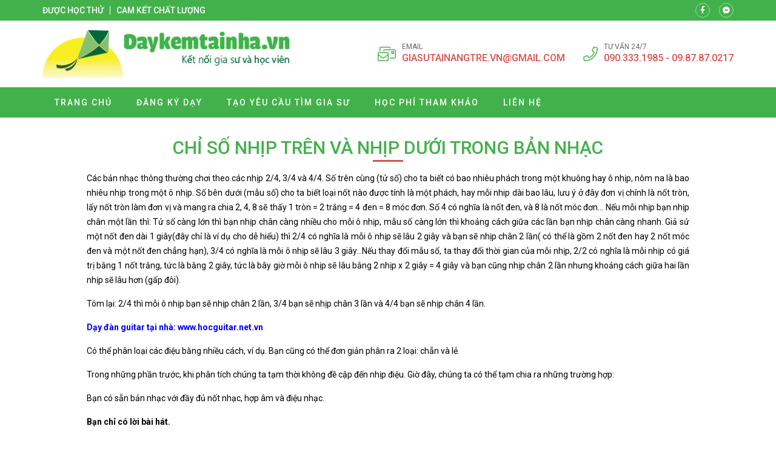

--- FILE ---
content_type: text/html; charset=UTF-8
request_url: https://hocguitar.net.vn/chi-so-nhip-tren-va-nhip-duoi-trong-ban-nhac/
body_size: 14382
content:
<!doctype html>
<html lang="vi">
<head>
    <meta charset="UTF-8">
    <meta name="viewport" content="width=device-width, minimum-scale=1.0, maximum-scale=1.0, user-scalable=no">
    <meta name='robots' content='index, follow, max-image-preview:large, max-snippet:-1, max-video-preview:-1' />

	<!-- This site is optimized with the Yoast SEO plugin v26.8 - https://yoast.com/product/yoast-seo-wordpress/ -->
	<title>Chỉ số nhịp trên và nhịp dưới trong bản nhạc - Học đàn guitar tại nhà</title>
	<link rel="canonical" href="https://hocguitar.net.vn/chi-so-nhip-tren-va-nhip-duoi-trong-ban-nhac/" />
	<meta property="og:locale" content="vi_VN" />
	<meta property="og:type" content="article" />
	<meta property="og:title" content="Chỉ số nhịp trên và nhịp dưới trong bản nhạc - Học đàn guitar tại nhà" />
	<meta property="og:description" content="Các bản nhạc thông thường chơi theo các nhịp 2/4, 3/4 và 4/4. Số trên cùng (tử số) cho ta biết có bao nhiêu phách trong một khuông hay ô nhịp, nôm na là bao nhiêu nhịp trong một ô nhịp. Số bên dưới (mẫu số) cho ta biết loại nốt nào được tính là [&hellip;]" />
	<meta property="og:url" content="https://hocguitar.net.vn/chi-so-nhip-tren-va-nhip-duoi-trong-ban-nhac/" />
	<meta property="og:site_name" content="Học đàn guitar tại nhà" />
	<meta property="article:published_time" content="2016-04-27T07:26:25+00:00" />
	<meta property="article:modified_time" content="2016-04-27T07:46:39+00:00" />
	<meta property="og:image" content="http://hocguitar.net.vn/wp-content/uploads/2016/04/3a-300x200.jpg" />
	<meta name="author" content="muot0575" />
	<meta name="twitter:card" content="summary_large_image" />
	<meta name="twitter:label1" content="Được viết bởi" />
	<meta name="twitter:data1" content="muot0575" />
	<meta name="twitter:label2" content="Ước tính thời gian đọc" />
	<meta name="twitter:data2" content="8 phút" />
	<script type="application/ld+json" class="yoast-schema-graph">{"@context":"https://schema.org","@graph":[{"@type":"Article","@id":"https://hocguitar.net.vn/chi-so-nhip-tren-va-nhip-duoi-trong-ban-nhac/#article","isPartOf":{"@id":"https://hocguitar.net.vn/chi-so-nhip-tren-va-nhip-duoi-trong-ban-nhac/"},"author":{"name":"muot0575","@id":"https://hocguitar.net.vn/#/schema/person/844a6fd0a81fc9055541ded35792ba49"},"headline":"Chỉ số nhịp trên và nhịp dưới trong bản nhạc","datePublished":"2016-04-27T07:26:25+00:00","dateModified":"2016-04-27T07:46:39+00:00","mainEntityOfPage":{"@id":"https://hocguitar.net.vn/chi-so-nhip-tren-va-nhip-duoi-trong-ban-nhac/"},"wordCount":1706,"image":{"@id":"https://hocguitar.net.vn/chi-so-nhip-tren-va-nhip-duoi-trong-ban-nhac/#primaryimage"},"thumbnailUrl":"http://hocguitar.net.vn/wp-content/uploads/2016/04/3a-300x200.jpg","keywords":["Chỉ số nhịp trên và nhịp dưới trong bản nhạc"],"articleSection":["Uncategorized"],"inLanguage":"vi"},{"@type":"WebPage","@id":"https://hocguitar.net.vn/chi-so-nhip-tren-va-nhip-duoi-trong-ban-nhac/","url":"https://hocguitar.net.vn/chi-so-nhip-tren-va-nhip-duoi-trong-ban-nhac/","name":"Chỉ số nhịp trên và nhịp dưới trong bản nhạc - Học đàn guitar tại nhà","isPartOf":{"@id":"https://hocguitar.net.vn/#website"},"primaryImageOfPage":{"@id":"https://hocguitar.net.vn/chi-so-nhip-tren-va-nhip-duoi-trong-ban-nhac/#primaryimage"},"image":{"@id":"https://hocguitar.net.vn/chi-so-nhip-tren-va-nhip-duoi-trong-ban-nhac/#primaryimage"},"thumbnailUrl":"http://hocguitar.net.vn/wp-content/uploads/2016/04/3a-300x200.jpg","datePublished":"2016-04-27T07:26:25+00:00","dateModified":"2016-04-27T07:46:39+00:00","author":{"@id":"https://hocguitar.net.vn/#/schema/person/844a6fd0a81fc9055541ded35792ba49"},"breadcrumb":{"@id":"https://hocguitar.net.vn/chi-so-nhip-tren-va-nhip-duoi-trong-ban-nhac/#breadcrumb"},"inLanguage":"vi","potentialAction":[{"@type":"ReadAction","target":["https://hocguitar.net.vn/chi-so-nhip-tren-va-nhip-duoi-trong-ban-nhac/"]}]},{"@type":"ImageObject","inLanguage":"vi","@id":"https://hocguitar.net.vn/chi-so-nhip-tren-va-nhip-duoi-trong-ban-nhac/#primaryimage","url":"https://hocguitar.net.vn/wp-content/uploads/2016/04/3a.jpg","contentUrl":"https://hocguitar.net.vn/wp-content/uploads/2016/04/3a.jpg","width":800,"height":534,"caption":"hoc dan guitar tai da nang"},{"@type":"BreadcrumbList","@id":"https://hocguitar.net.vn/chi-so-nhip-tren-va-nhip-duoi-trong-ban-nhac/#breadcrumb","itemListElement":[{"@type":"ListItem","position":1,"name":"Trang chủ","item":"https://hocguitar.net.vn/"},{"@type":"ListItem","position":2,"name":"Chỉ số nhịp trên và nhịp dưới trong bản nhạc"}]},{"@type":"WebSite","@id":"https://hocguitar.net.vn/#website","url":"https://hocguitar.net.vn/","name":"Học đàn guitar tại nhà","description":"hoc dan guitar tai nha Da Nang","potentialAction":[{"@type":"SearchAction","target":{"@type":"EntryPoint","urlTemplate":"https://hocguitar.net.vn/?s={search_term_string}"},"query-input":{"@type":"PropertyValueSpecification","valueRequired":true,"valueName":"search_term_string"}}],"inLanguage":"vi"},{"@type":"Person","@id":"https://hocguitar.net.vn/#/schema/person/844a6fd0a81fc9055541ded35792ba49","name":"muot0575","url":"https://hocguitar.net.vn/author/muot0575/"}]}</script>
	<!-- / Yoast SEO plugin. -->


<link rel='dns-prefetch' href='//fonts.googleapis.com' />
<link rel="alternate" title="oNhúng (JSON)" type="application/json+oembed" href="https://hocguitar.net.vn/wp-json/oembed/1.0/embed?url=https%3A%2F%2Fhocguitar.net.vn%2Fchi-so-nhip-tren-va-nhip-duoi-trong-ban-nhac%2F" />
<link rel="alternate" title="oNhúng (XML)" type="text/xml+oembed" href="https://hocguitar.net.vn/wp-json/oembed/1.0/embed?url=https%3A%2F%2Fhocguitar.net.vn%2Fchi-so-nhip-tren-va-nhip-duoi-trong-ban-nhac%2F&#038;format=xml" />
<style id='wp-img-auto-sizes-contain-inline-css' type='text/css'>
img:is([sizes=auto i],[sizes^="auto," i]){contain-intrinsic-size:3000px 1500px}
/*# sourceURL=wp-img-auto-sizes-contain-inline-css */
</style>
<style id='classic-theme-styles-inline-css' type='text/css'>
/*! This file is auto-generated */
.wp-block-button__link{color:#fff;background-color:#32373c;border-radius:9999px;box-shadow:none;text-decoration:none;padding:calc(.667em + 2px) calc(1.333em + 2px);font-size:1.125em}.wp-block-file__button{background:#32373c;color:#fff;text-decoration:none}
/*# sourceURL=/wp-includes/css/classic-themes.min.css */
</style>
<link rel='stylesheet' id='roboto-css' href='//fonts.googleapis.com/css?family=Roboto%3A100%2C300%2Cregular%2Citalic%2C500%2C700&#038;subset=vietnamese' type='text/css' media='all' />
<link rel='stylesheet' id='kc-general-css' href='https://hocguitar.net.vn/wp-content/plugins/kingcomposer/assets/frontend/css/kingcomposer.min.css' type='text/css' media='all' />
<link rel='stylesheet' id='kc-animate-css' href='https://hocguitar.net.vn/wp-content/plugins/kingcomposer/assets/css/animate.css' type='text/css' media='all' />
<link rel='stylesheet' id='kc-icon-1-css' href='https://hocguitar.net.vn/wp-content/themes/vnthemes/css/font-icon.css' type='text/css' media='all' />
<script type="text/javascript" src="https://hocguitar.net.vn/wp-includes/js/jquery/jquery.min.js" id="jquery-core-js"></script>
<script type="text/javascript" src="https://hocguitar.net.vn/wp-includes/js/jquery/jquery-migrate.min.js" id="jquery-migrate-js"></script>
<link rel="https://api.w.org/" href="https://hocguitar.net.vn/wp-json/" /><link rel="alternate" title="JSON" type="application/json" href="https://hocguitar.net.vn/wp-json/wp/v2/posts/20" /><link rel="EditURI" type="application/rsd+xml" title="RSD" href="https://hocguitar.net.vn/xmlrpc.php?rsd" />
<meta name="generator" content="WordPress 6.9" />
<link rel='shortlink' href='https://hocguitar.net.vn/?p=20' />
<script type="text/javascript">var kc_script_data={ajax_url:"https://hocguitar.net.vn/wp-admin/admin-ajax.php"}</script>		<style type="text/css" id="wp-custom-css">
			html {

}
body {
	width: 100vw;
	float: left;
	font-family: 'Roboto', sans-serif;
	margin: 0;
	padding: 0;
	overflow: hidden;
	overflow-y: auto;
	font-size: 14px;
	font-weight: 400;
	line-height: 24px;
}

body.modal-open {
	overflow: hidden;
}
body.single .breadcrumb_last {
	display: none;
}
.kk-star-ratings {
	width: 100%;
	float: left;
}

.icon.fa-phone {
/* 	transform: rotate(90deg); */
}

.slick-list {
	overflow: hidden;
}

.vnt_embed_responsive {
  position: relative;
  padding-bottom: 56.25%; /* 16:9 */
  height: 0;
}
.vnt_embed_responsive iframe {
  position: absolute;
  top: 0;
  left: 0;
  width: 100%;
  height: 100%;
}


.map_code {
  position: relative;
  overflow: hidden;
}
.map_code iframe {
  position: absolute;
  top: 50%; 
	left: 50%;
	transform: translate(-50%, -50%);
  width: 100% !important;
  height: 100% !important;
}

.hide_row_wrap {
	display: flex;
	align-items: center;
}

[class^="icon-"], [class*=" icon-"] {
	font-family: 'icomoon' !important;
	speak: none;
	font-style: normal;
	font-weight: normal;
	font-variant: normal;
	text-transform: none;
	line-height: 1;
	-webkit-font-smoothing: antialiased;
	-moz-osx-font-smoothing: grayscale;
}
[class^="fa-"], [class*=" fa-"], [class^="fa-"]:before, [class*=" fa-"]:before, [class^="fab-"], [class*=" fab-"], [class^="fab-"]:before, [class*=" fab-"]:before {
	font-family: 'Font Awesome 5 Pro', 'Font Awesome 5 Brands';
	font-style: inherit;
}
[class^="et-"], [class*=" et-"], [class^="et-"]:before, [class*=" et-"]:before {
	font-family: 'et-line';
	font-style: inherit;
	-webkit-font-smoothing: antialiased;
	-moz-osx-font-smoothing: grayscale;
	display:inline-block;
	text-rendering: auto;
	speak: none;
	font-weight: normal;
}
[class^="sl-"], [class*=" sl-"], [class^="sl-"]:before, [class*=" sl-"]:before {
	font-family: 'simple-line-icons';
	font-style: inherit;
	-webkit-font-smoothing: antialiased;
	-moz-osx-font-smoothing: grayscale;
	text-rendering: auto;
	speak: none;
	font-weight: normal;
}
[class^="vnt-"], [class*=" vnt-"] {
  font-family: 'vnt-icon';
  font-style: normal;
  font-weight: normal;
  font-variant: normal;
  text-transform: none;
  line-height: 1;
  -webkit-font-smoothing: antialiased;
  -moz-osx-font-smoothing: grayscale;
}

a {
	text-decoration: none;
}

input[type="text"], input[type="number"], input[type="submit"], textarea, input[type=search], button {
	font-family: 'Roboto';
	-webkit-appearance: none;
	-moz-appearance: none;
	appearance: none;
}
input[type="submit"] {
	cursor: pointer;
}
iframe {
	border: 0;
}
ins {
	text-decoration: none;
}
ul {
	padding-left: 24px;
}
p {
	margin: 0 0 15px 0;
}
p:empty {
	margin: 0;
}
p:last-child {
	margin: 0;
}

textarea:focus, input:focus{
    outline: none;
}
form {
	width: 100%;
	float: left;
}
select, button {
	max-width: 100%;
	font-family: 'Roboto';
}

.kc-container {
   max-width: 1920px;
}

h1.title, h2.title, h3.title, h4.title, h5.title, h1.type, h2.type, h3.type, h4.type, h5.type {
	margin: 0;
	padding: 0;
}

.modal-backdrop.show {
	display: none !important;
}
.btn_modal, .link {
	cursor: pointer;
}

.vnt_row {
	display: flex;
	justify-content: center;
}

.vnt_slick.flex .slick-track {
	display: flex !important;
}
.vnt_slick.flex .slick-slide {
	height: inherit !important;
}

.vnt_the_content ul {
	padding-left: 24px;
	margin: 0 0 15px;
}

.vnt_post_gallery {
	margin-bottom: 15px;
}
.gallery.vnt_gallery {
	margin-bottom: 15px;
}

.thumb img {
	display: block;
}

.kc-fancy-texts-play {
	margin: 0;
	padding: 0;
}

.ovelay, img, .item {
	transition: all 500ms ease;
}

.vnt_archive .thumb {
	overflow: hidden;
}

.vnt_title, .vnt_image, .vnt_list .item, .vnt_list_icon .item {
	position: relative;
}

a.link, .ovelay{
	position: absolute;
	width: 100%;
	height: 100%;
	top: 0;
	left: 0;
	font-size: 0;
	z-index: 5;
}

.percent .counterup::after {
	content: '%';
	margin-left: 2px;
}
.plus .counterup::after {
	content: '+';
	margin-left: 2px;
}

/*FB Comments Fix*/
.fb_iframe_widget_fluid_desktop, .fb_iframe_widget_fluid_desktop span, .fb_iframe_widget_fluid_desktop iframe {
	max-width: 100% !important;
	width: 100% !important;
}

/*Header*/



/*Home*/
#home_lophoc .vnt_title {
	align-content: baseline;
}

/*About*/


/*Contact*/


/*Archive*/


/*Project*/


/*Download*/


/*CF7*/
.wpcf7-form {
	display: flex;
	flex-flow: wrap;
}
.wpcf7-form .vnt_submit {
	order: 999
}
div.wpcf7 span.wpcf7-form-control-wrap {
	width: 100%;
	float: left;
	margin-bottom: 15px;
}
.wpcf7-form-control:not(.wpcf7-submit) {
	width: 100%;
	height: 40px;
	float: left;
	padding: 10px 15px;
	border: 1px solid #dfdfdf;
	border-radius: 4px;
}
.wpcf7-response-output {
	width: 100%;
	background: #FFFFFF;
}
.wpcf7-textarea {
	min-height: 100px;
}
.wpcf7-submit {
	height: 40px;
	padding: 0 30px;
	background: #43b14b;
	color: #FFFFFF;
	font-size: 16px;
	text-transform: uppercase;
	border: none;
	border-radius: 4px;
}
.wpcf7-submit:hover {
	background: #d9534f;
}


/*WIDGET*/
.slick-slider.vnt_post_gallery {
	overflow: hidden;
}
.slick-slider.vnt_post_gallery .slick-list {
	overflow: hidden;
}
.vnt_slider.vnt_post_gallery .slick-arrow {
	font-size: 30px;
}

.vnt_gallery {
  column-gap: 0;
  counter-reset: item-counter;
}
.vnt_gallery_9 {
	column-count: 9;
}
.vnt_gallery_8 {
	column-count: 8;
}
.vnt_gallery_7 {
	column-count: 7;
}
.vnt_gallery_6 {
	column-count: 6;
}
.vnt_gallery_5 {
	column-count: 5;
}
.vnt_gallery_4 {
	column-count: 4;
}
.vnt_gallery_3 {
	column-count: 3;
}
.vnt_gallery_2 {
	column-count: 2;
}
.vnt_gallery_1 {
	column-count: 1;
}
.gallery-item {
	box-sizing: border-box;
  break-inside: avoid;
  padding: 10px;
  counter-increment: item-counter;
}

.search_form {
	background: #d7d7d7;
	display: grid;
	grid-template-columns: auto 30px;
	border: 1px solid #d7d7d7;
	border-radius: 5px;
}
.search_form input, .search_form button {
	border-radius: 0;
	width: 100%;
	border: 0;
	height: 22px;
}
.search_form input {
	padding: 0 5px;
	font-size: 10px;
	background: #FFFFFF;
	border-top-left-radius: 5px;
	border-bottom-left-radius: 5px;
}
.search_form button {
	cursor: pointer;
	
}


@media only screen and (max-width: 1920px) {
	.kc-container {
		max-width: 1170px;
	}
}

@media only screen and (min-width: 1025px) {
  ::-webkit-scrollbar { width: 6px; }
  ::-webkit-scrollbar-track { background: rgba(255, 255, 255, 0); }
  ::-webkit-scrollbar-thumb { background: #43B14B;}
  ::-webkit-scrollbar-thumb:hover { background: #d9534f; }
	body.kc-css-system.admin-bar  #main_header.fixed {
		top: 32px;
	}
	/*Header Menu*/
	.nav_header:not(.treemenu) li ul {
		position: absolute;
		min-width: 100%;
		top: 100%;
		left: 50%;
		transform: translateX(-50%);
		visibility: hidden;
		opacity: 0;
		z-index: -1;
		pointer-events: auto;
		transform: translate(-50%, 10px);
		-webkit-transform: translate(-50%, 10px);
						transform: translate(-50%, 10px);
		-webkit-transition: opacity 150ms ease-in, visibility 150ms ease-in, -webkit-transform 150ms ease-in;
		transition: opacity 150ms ease-in, visibility 150ms ease-in, -webkit-transform 150ms ease-in;
		transition: opacity 150ms ease-in, transform 150ms ease-in, visibility 150ms ease-in;
		transition: opacity 150ms ease-in, transform 150ms ease-in, visibility 150ms ease-in, -webkit-transform 150ms ease-in;
	}
	.nav_header:not(.treemenu) li:hover ul {
		visibility: visible;
		opacity: 1;
		z-index: 10;
		transform: translate(-50%, 0);
	}
}

@media only screen and (min-width: 991px) {
	
}

@media only screen and (max-width: 1024px) {
	#wpadminbar {
		display: none !important;
	}
	body.logged-in.admin-bar #main_header {
		top: 0;
	}
	html {
		margin-top: 0 !important;
	}
	body.logged-in #main_header {
		top: 0;
	}
	#menu_header.show {
		z-index: 999;
		left: 0;
		transition: all 500ms ease-in;
	}
	.vnt_menu .close_menu {
		position: absolute;
		top: 15px;
		right: 15px;
	}
	#nav_header li.tree-closed .toggler, #nav_header li.tree-opened .toggler {
    order: 2;
}
	#nav_header li.tree-closed > a, #nav_header li.tree-opened > a {
    flex: 1;
}
	.sub-menu {
    order: 3;
}
	
	
}
@media only screen and (max-width: 990px) {
	
}
@media only screen and (max-width: 768px) {
	
}
@media only screen and (max-width: 767px) {
	.kc-container, .kc-container .kc_column, .kc-container .kc_column_inner {
		padding: 0 10px;
	}
	
	.gallery.vnt_gallery {
		column-count: 1;
	}
	
	
}
@media only screen and (max-width: 479px) {
	
}		</style>
		    <link rel="stylesheet" type="text/css" href="https://hocguitar.net.vn/wp-content/themes/vnthemes/style.css" media="screen"/>

    
<style id='global-styles-inline-css' type='text/css'>
:root{--wp--preset--aspect-ratio--square: 1;--wp--preset--aspect-ratio--4-3: 4/3;--wp--preset--aspect-ratio--3-4: 3/4;--wp--preset--aspect-ratio--3-2: 3/2;--wp--preset--aspect-ratio--2-3: 2/3;--wp--preset--aspect-ratio--16-9: 16/9;--wp--preset--aspect-ratio--9-16: 9/16;--wp--preset--color--black: #000000;--wp--preset--color--cyan-bluish-gray: #abb8c3;--wp--preset--color--white: #ffffff;--wp--preset--color--pale-pink: #f78da7;--wp--preset--color--vivid-red: #cf2e2e;--wp--preset--color--luminous-vivid-orange: #ff6900;--wp--preset--color--luminous-vivid-amber: #fcb900;--wp--preset--color--light-green-cyan: #7bdcb5;--wp--preset--color--vivid-green-cyan: #00d084;--wp--preset--color--pale-cyan-blue: #8ed1fc;--wp--preset--color--vivid-cyan-blue: #0693e3;--wp--preset--color--vivid-purple: #9b51e0;--wp--preset--gradient--vivid-cyan-blue-to-vivid-purple: linear-gradient(135deg,rgb(6,147,227) 0%,rgb(155,81,224) 100%);--wp--preset--gradient--light-green-cyan-to-vivid-green-cyan: linear-gradient(135deg,rgb(122,220,180) 0%,rgb(0,208,130) 100%);--wp--preset--gradient--luminous-vivid-amber-to-luminous-vivid-orange: linear-gradient(135deg,rgb(252,185,0) 0%,rgb(255,105,0) 100%);--wp--preset--gradient--luminous-vivid-orange-to-vivid-red: linear-gradient(135deg,rgb(255,105,0) 0%,rgb(207,46,46) 100%);--wp--preset--gradient--very-light-gray-to-cyan-bluish-gray: linear-gradient(135deg,rgb(238,238,238) 0%,rgb(169,184,195) 100%);--wp--preset--gradient--cool-to-warm-spectrum: linear-gradient(135deg,rgb(74,234,220) 0%,rgb(151,120,209) 20%,rgb(207,42,186) 40%,rgb(238,44,130) 60%,rgb(251,105,98) 80%,rgb(254,248,76) 100%);--wp--preset--gradient--blush-light-purple: linear-gradient(135deg,rgb(255,206,236) 0%,rgb(152,150,240) 100%);--wp--preset--gradient--blush-bordeaux: linear-gradient(135deg,rgb(254,205,165) 0%,rgb(254,45,45) 50%,rgb(107,0,62) 100%);--wp--preset--gradient--luminous-dusk: linear-gradient(135deg,rgb(255,203,112) 0%,rgb(199,81,192) 50%,rgb(65,88,208) 100%);--wp--preset--gradient--pale-ocean: linear-gradient(135deg,rgb(255,245,203) 0%,rgb(182,227,212) 50%,rgb(51,167,181) 100%);--wp--preset--gradient--electric-grass: linear-gradient(135deg,rgb(202,248,128) 0%,rgb(113,206,126) 100%);--wp--preset--gradient--midnight: linear-gradient(135deg,rgb(2,3,129) 0%,rgb(40,116,252) 100%);--wp--preset--font-size--small: 13px;--wp--preset--font-size--medium: 20px;--wp--preset--font-size--large: 36px;--wp--preset--font-size--x-large: 42px;--wp--preset--spacing--20: 0.44rem;--wp--preset--spacing--30: 0.67rem;--wp--preset--spacing--40: 1rem;--wp--preset--spacing--50: 1.5rem;--wp--preset--spacing--60: 2.25rem;--wp--preset--spacing--70: 3.38rem;--wp--preset--spacing--80: 5.06rem;--wp--preset--shadow--natural: 6px 6px 9px rgba(0, 0, 0, 0.2);--wp--preset--shadow--deep: 12px 12px 50px rgba(0, 0, 0, 0.4);--wp--preset--shadow--sharp: 6px 6px 0px rgba(0, 0, 0, 0.2);--wp--preset--shadow--outlined: 6px 6px 0px -3px rgb(255, 255, 255), 6px 6px rgb(0, 0, 0);--wp--preset--shadow--crisp: 6px 6px 0px rgb(0, 0, 0);}:where(.is-layout-flex){gap: 0.5em;}:where(.is-layout-grid){gap: 0.5em;}body .is-layout-flex{display: flex;}.is-layout-flex{flex-wrap: wrap;align-items: center;}.is-layout-flex > :is(*, div){margin: 0;}body .is-layout-grid{display: grid;}.is-layout-grid > :is(*, div){margin: 0;}:where(.wp-block-columns.is-layout-flex){gap: 2em;}:where(.wp-block-columns.is-layout-grid){gap: 2em;}:where(.wp-block-post-template.is-layout-flex){gap: 1.25em;}:where(.wp-block-post-template.is-layout-grid){gap: 1.25em;}.has-black-color{color: var(--wp--preset--color--black) !important;}.has-cyan-bluish-gray-color{color: var(--wp--preset--color--cyan-bluish-gray) !important;}.has-white-color{color: var(--wp--preset--color--white) !important;}.has-pale-pink-color{color: var(--wp--preset--color--pale-pink) !important;}.has-vivid-red-color{color: var(--wp--preset--color--vivid-red) !important;}.has-luminous-vivid-orange-color{color: var(--wp--preset--color--luminous-vivid-orange) !important;}.has-luminous-vivid-amber-color{color: var(--wp--preset--color--luminous-vivid-amber) !important;}.has-light-green-cyan-color{color: var(--wp--preset--color--light-green-cyan) !important;}.has-vivid-green-cyan-color{color: var(--wp--preset--color--vivid-green-cyan) !important;}.has-pale-cyan-blue-color{color: var(--wp--preset--color--pale-cyan-blue) !important;}.has-vivid-cyan-blue-color{color: var(--wp--preset--color--vivid-cyan-blue) !important;}.has-vivid-purple-color{color: var(--wp--preset--color--vivid-purple) !important;}.has-black-background-color{background-color: var(--wp--preset--color--black) !important;}.has-cyan-bluish-gray-background-color{background-color: var(--wp--preset--color--cyan-bluish-gray) !important;}.has-white-background-color{background-color: var(--wp--preset--color--white) !important;}.has-pale-pink-background-color{background-color: var(--wp--preset--color--pale-pink) !important;}.has-vivid-red-background-color{background-color: var(--wp--preset--color--vivid-red) !important;}.has-luminous-vivid-orange-background-color{background-color: var(--wp--preset--color--luminous-vivid-orange) !important;}.has-luminous-vivid-amber-background-color{background-color: var(--wp--preset--color--luminous-vivid-amber) !important;}.has-light-green-cyan-background-color{background-color: var(--wp--preset--color--light-green-cyan) !important;}.has-vivid-green-cyan-background-color{background-color: var(--wp--preset--color--vivid-green-cyan) !important;}.has-pale-cyan-blue-background-color{background-color: var(--wp--preset--color--pale-cyan-blue) !important;}.has-vivid-cyan-blue-background-color{background-color: var(--wp--preset--color--vivid-cyan-blue) !important;}.has-vivid-purple-background-color{background-color: var(--wp--preset--color--vivid-purple) !important;}.has-black-border-color{border-color: var(--wp--preset--color--black) !important;}.has-cyan-bluish-gray-border-color{border-color: var(--wp--preset--color--cyan-bluish-gray) !important;}.has-white-border-color{border-color: var(--wp--preset--color--white) !important;}.has-pale-pink-border-color{border-color: var(--wp--preset--color--pale-pink) !important;}.has-vivid-red-border-color{border-color: var(--wp--preset--color--vivid-red) !important;}.has-luminous-vivid-orange-border-color{border-color: var(--wp--preset--color--luminous-vivid-orange) !important;}.has-luminous-vivid-amber-border-color{border-color: var(--wp--preset--color--luminous-vivid-amber) !important;}.has-light-green-cyan-border-color{border-color: var(--wp--preset--color--light-green-cyan) !important;}.has-vivid-green-cyan-border-color{border-color: var(--wp--preset--color--vivid-green-cyan) !important;}.has-pale-cyan-blue-border-color{border-color: var(--wp--preset--color--pale-cyan-blue) !important;}.has-vivid-cyan-blue-border-color{border-color: var(--wp--preset--color--vivid-cyan-blue) !important;}.has-vivid-purple-border-color{border-color: var(--wp--preset--color--vivid-purple) !important;}.has-vivid-cyan-blue-to-vivid-purple-gradient-background{background: var(--wp--preset--gradient--vivid-cyan-blue-to-vivid-purple) !important;}.has-light-green-cyan-to-vivid-green-cyan-gradient-background{background: var(--wp--preset--gradient--light-green-cyan-to-vivid-green-cyan) !important;}.has-luminous-vivid-amber-to-luminous-vivid-orange-gradient-background{background: var(--wp--preset--gradient--luminous-vivid-amber-to-luminous-vivid-orange) !important;}.has-luminous-vivid-orange-to-vivid-red-gradient-background{background: var(--wp--preset--gradient--luminous-vivid-orange-to-vivid-red) !important;}.has-very-light-gray-to-cyan-bluish-gray-gradient-background{background: var(--wp--preset--gradient--very-light-gray-to-cyan-bluish-gray) !important;}.has-cool-to-warm-spectrum-gradient-background{background: var(--wp--preset--gradient--cool-to-warm-spectrum) !important;}.has-blush-light-purple-gradient-background{background: var(--wp--preset--gradient--blush-light-purple) !important;}.has-blush-bordeaux-gradient-background{background: var(--wp--preset--gradient--blush-bordeaux) !important;}.has-luminous-dusk-gradient-background{background: var(--wp--preset--gradient--luminous-dusk) !important;}.has-pale-ocean-gradient-background{background: var(--wp--preset--gradient--pale-ocean) !important;}.has-electric-grass-gradient-background{background: var(--wp--preset--gradient--electric-grass) !important;}.has-midnight-gradient-background{background: var(--wp--preset--gradient--midnight) !important;}.has-small-font-size{font-size: var(--wp--preset--font-size--small) !important;}.has-medium-font-size{font-size: var(--wp--preset--font-size--medium) !important;}.has-large-font-size{font-size: var(--wp--preset--font-size--large) !important;}.has-x-large-font-size{font-size: var(--wp--preset--font-size--x-large) !important;}
/*# sourceURL=global-styles-inline-css */
</style>
<link rel='stylesheet' id='fancybox-css' href='https://hocguitar.net.vn/wp-content/themes/vnthemes/css/fancybox.min.css' type='text/css' media='' />
</head>
    <body class="wp-singular post-template-default single single-post postid-20 single-format-standard wp-theme-vnthemes kc-css-system woocommerce">
        <style type="text/css">@media only screen and (min-width: 1000px) and (max-width: 5000px){body.kc-css-system .kc-css-505748{width: 50%;}body.kc-css-system .kc-css-701398{width: 50%;}}body.kc-css-system .kc-css-243296{background: #43b14b;padding-top: 5px;padding-bottom: 5px;}body.kc-css-system .kc-css-243296 >.kc-container{display: flex;align-items: center;}body.kc-css-system .kc-css-478079 .title{color: #ffffff;font-size: 14px;line-height: 14px;font-weight: 500;text-transform: uppercase;}body.kc-css-system .kc-css-478079 .title a{color: #ffffff;}body.kc-css-system .kc-css-478079 .item:hover .title{color: #d9534f;}body.kc-css-system .kc-css-478079 .item{border-right: 1px solid #ffffff;;padding-right: 10px;margin-right: 10px;}body.kc-css-system .kc-css-478079 .item:last-child{border: 0px hidden #ffffff;padding-right: 0px;margin-right: 0px;}body.kc-css-system .kc-css-478079{display: flex;}body.kc-css-system .kc-css-728432 i{width: 24px;height: 24px;display: flex;border: 1px solid rgba(255, 255, 255, 0.50);border-radius: 100% 100% 100% 100%;justify-content: center;align-items: center;color: #ffffff;font-size: 12px;}body.kc-css-system .kc-css-728432 .item:hover i{background: #d9534f;}body.kc-css-system .kc-css-728432 .item{margin-right: 15px;}body.kc-css-system .kc-css-728432 .item:last-child{margin-right: 0px;}body.kc-css-system .kc-css-728432{display: flex;flex: 1;}body.kc-css-system .kc-css-26234{padding-top: 15px;padding-bottom: 15px;}body.kc-css-system .kc-css-26234 >.kc-container{display: flex;flex-flow: wrap;justify-content: space-between;align-items: center;}body.kc-css-system .kc-css-958692 .thumb img{max-height: 80px;float: left;}body.kc-css-system .kc-css-958692{width: auto;}body.kc-css-system .kc-css-393330 .icon{color: #43b14b;font-size: 30px;}body.kc-css-system .kc-css-393330{display: none;width: auto;}body.kc-css-system .kc-css-842596 i{color: #43b14b;font-size: 24px;line-height: 24px;margin-right: 10px;}body.kc-css-system .kc-css-842596 .title{color: #666666;font-size: 12px;line-height: 14px;text-transform: uppercase;}body.kc-css-system .kc-css-842596 .cont{color: #d9534f;font-size: 16px;font-weight: 500;text-transform: uppercase;}body.kc-css-system .kc-css-842596 .cont a{color: #d9534f;}body.kc-css-system .kc-css-842596 .item{display: flex;margin-right: 30px;align-items: center;}body.kc-css-system .kc-css-842596 .item:last-child{margin-right: 0px;}body.kc-css-system .kc-css-842596{display: flex;width: auto;}body.kc-css-system .kc-css-26070 .vnt_nav{display: flex;width: 100%;max-width: 1170px;padding-right: 15px;padding-left: 15px;}body.kc-css-system .kc-css-26070 .vnt_nav>li{position: relative;display: flex;float: left;flex-flow: wrap;align-items: center;}body.kc-css-system .kc-css-26070 .vnt_nav>li>a{color: #ffffff;font-size: 14px;line-height: 50px;font-weight: 500;text-transform: uppercase;letter-spacing: 2px;float: left;width: 100%;padding-right: 20px;padding-left: 20px;}body.kc-css-system .kc-css-26070 .vnt_nav>li>a:hover{background-color: #d9534f;}body.kc-css-system .kc-css-26070 .vnt_nav>li.current-menu-item>a,body.kc-css-system .kc-css-26070 .vnt_nav>li.current-menu-ancestor>a{background-color: #d9534f;}body.kc-css-system .kc-css-26070 .sub-menu{display: flex;background-color: #43b14b;flex-flow: wrap;}body.kc-css-system .kc-css-26070 .sub-menu li{display: flex;width: 100%;flex-flow: wrap;}body.kc-css-system .kc-css-26070 .sub-menu li a{color: #ffffff;font-size: 13px;line-height: 40px;font-weight: 500;text-transform: uppercase;letter-spacing: 2px;display: block;float: left;width: 100%;padding-right: 15px;padding-left: 15px;}body.kc-css-system .kc-css-26070 .sub-menu li:hover>a{color: #ffffff;}body.kc-css-system .kc-css-26070 .sub-menu li>a:hover{background-color: #d9534f;}body.kc-css-system .kc-css-26070 .sub-menu li.current-menu-item>a,body.kc-css-system .kc-css-26070 .sub-menu li.current-menu-ancestor>a{background-color: #d9534f;}body.kc-css-system .kc-css-26070 .close_menu{color: #d9534f;font-size: 30px;display: none;}body.kc-css-system .kc-css-26070 .toggler{color: #ffffff;font-size: 20px;padding-right: 15px;padding-left: 30px;}body.kc-css-system .kc-css-26070{background: #43b14b;display: flex;flex-flow: wrap;justify-content: center;}@media only screen and (max-width: 1024px){body.kc-css-system .kc-css-393330{display: flex;}body.kc-css-system .kc-css-842596{width: 100%;}body.kc-css-system .kc-css-26070 .vnt_nav{height: 100%;background: #43b14b;padding-right: 0px;padding-left: 0px;flex-flow: wrap;align-content: baseline;overflow-y: auto;}body.kc-css-system .kc-css-26070 .vnt_nav>li{width: 100%;border-top: 1px dashed #ffffff;;}body.kc-css-system .kc-css-26070 .vnt_nav>li.current-menu-item,body.kc-css-system .kc-css-26070 .vnt_nav>li.current-menu-ancestor{background-color: #d9534f;}body.kc-css-system .kc-css-26070 .vnt_nav>li>a{padding-right: 15px;padding-left: 15px;}body.kc-css-system .kc-css-26070 .sub-menu{width: 100%;}body.kc-css-system .kc-css-26070 .sub-menu li{border-top: 1px dashed #ffffff;;}body.kc-css-system .kc-css-26070 .sub-menu li a{padding-left: 30px;}body.kc-css-system .kc-css-26070 .close_menu{display: flex;}body.kc-css-system .kc-css-26070{background: #ffffff url(https://hocguitar.net.vn/wp-admin/admin-ajax.php?action=kc_get_thumbn&type=filter_url&id=%2Fwp-content%2Fuploads%2F2021%2F01%2Flogo-demo-300x58.png) top 10px left 10px/auto 40px no-repeat scroll;position: fixed;display: flex !important;height: 100%;padding-top: 60px;flex-flow: wrap;top: 0; left: -110%; transition: all 500ms ease-in;}}@media only screen and (max-width: 479px){body.kc-css-system .kc-css-478079 .title{font-size: 10px;}body.kc-css-system .kc-css-728432 .item{margin-right: 5px;}body.kc-css-system .kc-css-958692{width: 70%;}body.kc-css-system .kc-css-842596 .item{margin-top: 20px;margin-right: 0px;}body.kc-css-system .kc-css-842596{display: block;}}</style>
    <section id="header_bar" class="kc-elm kc-css-243296 kc_row vnt_row col">
        <div class="vnt_col kc-row-container kc-container">
        	<div  class="kc-elm kc-css-478079 vnt_list">

    <div class="item item_1">
    <div class="title">Được học thử</div>    </div>

    <div class="item item_2">
    <div class="title">Cam kết chất lượng</div>    </div>
</div>


	<div  class="kc-elm kc-css-728432 vnt_list">

    <div class="item item_1">
    <i class="icon fa-facebook-f"></i><a href="https://facebook.com" title=""  class="link"></a>    </div>

    <div class="item item_2">
    <i class="icon fa-facebook-messenger"></i><a href="https://facebook.com" title=""  class="link"></a>    </div>
</div>


        </div>
    </section>


    <section id="main_header" class="kc-elm kc-css-26234 kc_row vnt_row col">
        <div class="vnt_col kc-row-container kc-container">
        	<div  class="kc-elm kc-css-958692 vnt_image">
    <div class="thumb"><img src="https://hocguitar.net.vn/wp-content/uploads/2021/01/logo-da-sua-2020.jpg" alt="logo gia sư"></div>
                    <a href="https://www.daykemtainha.vn/dang-ky-lam-gia-su" title="đăng ký dạy" class="link"><span class="link_title">đăng ký dạy</span></a>
    </div>
<div  class="kc-elm kc-css-393330 vnt_title"  >
            
        <i class="icon fa-stream"></i>
<button type="button" class="link" data-toggle="modal" data-target="#menu_header"></button>        
    
    </div>
<div  class="kc-elm kc-css-842596 vnt_list">

    <div class="item item_1">
    <i class="icon fa-mail-bulk"></i><div class="kc-elm"><div class="title">Email</div><div class="cont"><p>giasutainangtre.vn@gmail.com</p>
</div></div><a href="mailto:giasutainangtre.vn@gmail.com" title=""  class="link"></a>    </div>

    <div class="item item_2">
    <i class="icon fa-phone"></i><div class="kc-elm"><div class="title">Tư vấn 24/7</div><div class="cont"><p>090.333.1985 - 09.87.87.0217</p>
</div></div><a href="mailto:giasutainangtre.vn@gmail.com" title=""  class="link"></a>    </div>
</div>


        </div>
    </section>


    	<div id="menu_header"  class="kc-elm kc-css-26070 vnt_menu">
        <a class="close_menu" href="#" onclick="" data-toggle="modal" data-target="#menu_header">
        <i class="fa-times"></i>
    </a>
            <ul id="nav_header" class="vnt_nav nav_header"><li id="menu-item-1142" class="menu-item menu-item-type-custom menu-item-object-custom menu-item-home menu-item-1142"><a href="http://hocguitar.net.vn/">Trang chủ</a></li>
<li id="menu-item-1160" class="menu-item menu-item-type-custom menu-item-object-custom menu-item-1160"><a href="https://www.daykemtainha.vn/dang-ky-lam-gia-su">Đăng ký dạy</a></li>
<li id="menu-item-1161" class="menu-item menu-item-type-custom menu-item-object-custom menu-item-1161"><a href="https://www.daykemtainha.vn/tim-gia-su">Tạo yêu cầu tìm gia sư</a></li>
<li id="menu-item-1162" class="menu-item menu-item-type-custom menu-item-object-custom menu-item-1162"><a href="https://www.daykemtainha.vn/hoc-phi-tham-khao">Học phí tham khảo</a></li>
<li id="menu-item-1143" class="menu-item menu-item-type-post_type menu-item-object-page menu-item-1143"><a href="https://hocguitar.net.vn/lien-he/">Liên hệ</a></li>
</ul>        
</div>


    

<style type="text/css">body.kc-css-system .kc-css-134508 .kc-container{max-width: 1024px;}body.kc-css-system .kc-css-134508{padding-top: 30px;padding-bottom: 50px;}body.kc-css-system .kc-css-964055 .type{width: 100%;color: #43b14b;font-size: 30px;line-height: 40px;font-weight: 500;text-transform: uppercase;text-align: center;}body.kc-css-system .kc-css-964055 .sub{width: 50px;height: 3px;background: #d9534f;}body.kc-css-system .kc-css-964055{display: flex;margin-bottom: 15px;flex-flow: wrap;justify-content: center;}body.kc-css-system .kc-css-508411{margin-top: 30px;}body.kc-css-system .kc-css-265150 .type{width: 100%;color: #43b14b;font-size: 24px;line-height: 40px;font-weight: 500;text-transform: uppercase;text-align: center;}body.kc-css-system .kc-css-265150 .sub{width: 50px;height: 3px;background: #d9534f;}body.kc-css-system .kc-css-265150{display: flex;margin-top: 30px;margin-bottom: 15px;flex-flow: wrap;justify-content: center;}body.kc-css-system .kc-css-942563 .title{font-size: 16px;font-weight: 500;text-transform: uppercase;text-align: center;margin-top: 10px;}body.kc-css-system .kc-css-942563 .desc{font-size: 13px;line-height: 20px;text-align: center;}body.kc-css-system .kc-css-942563 .more{width: 50px;height: 3px;display: flex;border-bottom: 2px solid #d9534f;;font-size: 0px;margin-top: 10px;margin-bottom: 10px;}body.kc-css-system .kc-css-942563 .more a{line-height: 0px;}body.kc-css-system .kc-css-942563 .item{display: flex;background: #ffffff;padding-bottom: 10px;flex-flow: wrap;justify-content: center;align-content: flex-start;}body.kc-css-system .kc-css-942563{display: grid;padding-right: 15px;padding-left: 15px;margin-top: 30px;max-width: 1170px; grid-template-columns: repeat(3, 1fr); grid-gap: 30px;}@media only screen and (max-width: 1024px){body.kc-css-system .kc-css-942563{grid-template-columns: repeat(3, 1fr);}}@media only screen and (max-width: 767px){body.kc-css-system .kc-css-134508{padding-bottom: 30px;}body.kc-css-system .kc-css-134508 >.kc-container{padding-right: 10px;padding-left: 10px;}body.kc-css-system .kc-css-942563{padding-right: 10px;padding-left: 10px;grid-template-columns: repeat(2, 1fr);}}@media only screen and (max-width: 479px){body.kc-css-system .kc-css-964055 .type{font-size: 20px;line-height: 30px;}body.kc-css-system .kc-css-265150 .type{font-size: 20px;line-height: 30px;}body.kc-css-system .kc-css-942563{grid-template-columns: 1fr; grid-gap: 15px;}}</style>
    <section id="main_single" class="kc-elm kc-css-134508 kc_row vnt_row col">
        <div class="vnt_col kc-row-container kc-container">
        	
<div  class="kc-elm kc-css-964055 vnt_title"  >
        
        <h1 class="type">Chỉ số nhịp trên và nhịp dưới trong bản nhạc</h1>
<span class="sub"></span>        
    
    </div>
<div class="kc-elm kc-css-77999 vnt_the_content">
<p style="text-align: justify;">Các bản nhạc thông thường chơi theo các nhịp 2/4, 3/4 và 4/4. Số trên cùng (tử số) cho ta biết có bao nhiêu phách trong một khuông hay ô nhịp, nôm na là bao nhiêu nhịp trong một ô nhịp. Số bên dưới (mẫu số) cho ta biết loại nốt nào được tính là một phách, hay mỗi nhip dài bao lâu, lưu ý ở đây đơn vị chính là nốt tròn, lấy nốt tròn làm đơn vị và mang ra chia 2, 4, 8 sẽ thấy 1 tròn = 2 trắng = 4 đen = 8 móc đơn. Số 4 có nghĩa là nốt đen, và 8 là nốt móc đơn&#8230; Nếu mỗi nhịp bạn nhịp chân một lần thì: Tử số càng lớn thì bạn nhịp chân càng nhiều cho mỗi ô nhịp, mẫu số càng lớn thì khoảng cách giữa các lần bạn nhịp chân càng nhanh. Giả sử một nốt đen dài 1 giây(đây chỉ là ví dụ cho dễ hiểu) thì 2/4 có nghĩa là mỗi ô nhịp sẽ lâu 2 giây và bạn sẽ nhịp chân 2 lần( có thể là gồm 2 nốt đen hay 2 nốt móc đen và một nốt đen chẳng hạn), 3/4 có nghĩa là mỗi ô nhịp sẽ lâu 3 giây&#8230;Nếu thay đổi mẫu số, ta thay đổi thời gian của mỗi nhịp, 2/2 có nghĩa là mỗi nhịp có giá trị bằng 1 nốt trắng, tức là bằng 2 giây, tức là bây giờ mỗi ô nhịp sẽ lâu bằng 2 nhịp x 2 giây = 4 giây và bạn cũng nhịp chân 2 lần nhưng khoảng cách giữa hai lần nhịp sẽ lâu hơn (gấp đôi).</p>
<p style="text-align: justify;">Tóm lại: 2/4 thì mỗi ô nhịp bạn sẽ nhịp chân 2 lần, 3/4 bạn sẽ nhịp chân 3 lần và 4/4 bạn sẽ nhịp chân 4 lần.</p>
<p style="text-align: justify;"><span style="color: #0000ff;"><strong>Dạy đàn guitar tại nhà: www.hocguitar.net.vn</strong></span></p>
<p style="text-align: justify;">Có thể phân loại các điệu bằng nhiều cách, ví dụ. Bạn cũng có thể đơn giản phân ra 2 loại: chẵn và lẻ.</p>
<p style="text-align: justify;">Trong những phần trước, khi phân tích chúng ta tạm thời không đề cập đến nhịp điệu. Giờ đây, chúng ta có thể tạm chia ra những trường hợp:</p>
<p style="text-align: justify;">Bạn có sẵn bản nhạc với đầy đủ nốt nhạc, hợp âm và điệu nhạc.</p>
<p style="text-align: justify;"><strong>Bạn chỉ có lời bài hát.</strong></p>
<p style="text-align: justify;">Bạn chưa hề biết bài hát trước đây và đệm cho người khác hát. Người hát biết giọng của mình.</p>
<p style="text-align: justify;">Bạn chưa hề biết bài hát trước đây và đệm cho người khác hát. Người hát không biết giọng của mình.</p>
<p style="text-align: justify;">Nhiệm vụ của chúng ta là tìm ra các hợp âm và đàn đúng nhịp điệu của bài hát (tương đối).</p>
<p style="text-align: justify;"><strong>Trường hợp 1:</strong> Coi như bạn chỉ còn việc theo các mẫu về điệu nhạc, theo đúng hợp âm mà đệm hát mà thôi.</p>
<p style="text-align: justify;"><strong>Trường hợp 2 và 3:</strong> Về hợp âm thì bạn tham khảo phần trước. Việc tiếp theo là chúng ta phải tìm ra nhịp điệu cho bản nhạc một cách tương đối dựa vào bản nhạc sẵn có.</p>
<p style="text-align: justify;">Trường hợp 4: Đây là trường hợp hay gặp, bạn nghe qua một bản nhạc, thích và tìm cách ghi lại. Có thể bạn bè sẽ ghi hộ bạn, có thể bạn tìm thấy trong thư viện lời bài hát, có thể bạn tạm dừng nhiều lần máy CD, Video&#8230; để chép lời bài hát. Nói chung, trường hợp này thường là bạn một là biết rõ điệu của bản nhạc và chỉ muốn tìm hợp âm để đệm hát, khi đó bạn tham khảo ở đây. Hai là bạn chỉ nghe &#8220;quen quen&#8221; điệu nhạc, bạn cần tìm ra cả hợp âm và điệu nhạc thích hợp. Về hợp âm thì cũng như trước, còn về điệu nhạc, bạn phải tìm điệu nhạc khi không có bản nhạc.</p>
<div id="attachment_21" style="width: 310px" class="wp-caption aligncenter"><a href="http://hocguitar.net.vn/wp-content/uploads/2016/04/3a.jpg"><img fetchpriority="high" decoding="async" aria-describedby="caption-attachment-21" class="size-medium wp-image-21" src="http://hocguitar.net.vn/wp-content/uploads/2016/04/3a-300x200.jpg" alt="hoc dan guitar tai da nang" width="300" height="200" srcset="https://hocguitar.net.vn/wp-content/uploads/2016/04/3a-300x200.jpg 300w, https://hocguitar.net.vn/wp-content/uploads/2016/04/3a.jpg 800w" sizes="(max-width: 300px) 100vw, 300px" /></a><p id="caption-attachment-21" class="wp-caption-text">hoc dan guitar tai da nang</p></div>
<p style="text-align: justify;"><strong>Trường hợp 5 và 6: Bạn phải dò hợp âm và tìm điệu nhạc khi không có bản nhạc.</strong></p>
<p style="text-align: justify;">Tìm điệu dựa vào bản nhạc: Nếu bạn chưa từng nghe bản nhạc này thì việc đầu tiên bạn phải làm là tập đàn theo đúng từng nốt nhạc, đúng trường độ của từng nốt nhạc. Mục đích là để bạn quen với giai điệu, vì dẫu có bản nhạc mà chưa hề nghe bao giờ thì có lẽ không thể có phương pháp nào khả dĩ có thể tìm ra điệu nhạc cả. Việc tìm ra điệu nhạc chủ yếu dựa vào nhịp. Nếu là nhịp 3, ví dụ bạn thấy nhịp của bản nhạc là 3/4 thì gần như bạn có thể đệm bài này theo dòng điệu Waltz (Valse). Cứ thử với các nhịp nhanh hay chậm khác nhau để tìm ra điệu thích hợp nhất Valse, Boston&#8230; Nếu là nhịp 2, đa phần bạn chỉ cần thử với Fox hoặc Tango, nếu tiết tấu nhanh và có dạng như hành khúc thì thì bạn thử với Fox nếu không thử với Tango. Nhịp 4 thì rất đa dạng. Với các bản nhạc Việt Nam thông thường, bạn nên thử với Slow và Rumba,Bolero. Chúng ta sẽ xét kỹ hơn trong phần áp dụng.</p>
<p style="text-align: justify;">Tìm điệu khi không có bản nhạc: Có hai yếu tố cơ bản bạn cần nắm rõ: Thông thường với các bài nhạc Việt Nam thì mỗi ô nhịp dùng một hợp âm, tử số trong số nhịp cho ta biết có bao nhiêu nhịp trong một ô nhịp. Mục tiêu của chúng ta ở đây là tìm ra nhịp, rồi từ đó dò tìm điệu của bản nhạc. Tạm coi như chỉ có 3 nhịp chính 2/4, 3/4 và 4/4. Dựa vào hai yếu tố vừa nói chúng ta sẽ thử tìm xem nhịp của bản nhạc. Như bạn biết, nếu trong một ô nhịp ta nhịp chân 2 lần có nghĩa là nhịp của bản nhạc là 2/4, nếu ta nhịp chân 3 lần thì nhịp của bản nhạc là 3/4 và nếu ta nhịp chân 4 lần thì nhịp của bản nhạc là 4/4. Làm sao chỉ nghe mà biết được bản nhạc vừa hết một ô nhịp? Chính là dựa vào yếu tố đầu tiên. Mỗi khi bạn &#8220;cảm thấy&#8221; cần phải chuyển hợp âm thì đó là lúc bắt đầu một ô nhịp. Hơn nữa cần lưu ý đến phách mạnh nhẹ, nôm na là nhịp mạnh, nhẹ. Ở đây cần một chút kinh nghiệm, một chút quen thuộc với các nốt trong một hợp âm. Tuy nhiên qua thời gian, chắc chắn bạn sẽ làm được. Khi đã biết nhịp, áp dụng như trên để tìm điệu cho bản nhạc.</p>
<div class="textvanphongtuvanf" style="color: #000000;">
<h3 style="font-weight: 500; font-style: inherit; color: inherit;" title="van phong tu van va phat trien giao duc"><span style="font-weight: inherit; font-style: inherit;"><strong style="font-style: inherit;">VĂN PHÒNG TƯ VẤN PHÁT TRIỂN GIÁO DỤC</strong></span></h3>
</div>
<div class="textgiasutainangtref" style="color: #000000;">
<h1 style="font-weight: 500; font-style: inherit; color: inherit;" title="gia su tai nang tre"><span style="font-weight: inherit; font-style: inherit; color: #006400;">GIA SƯ TÀI NĂNG TRẺ</span></h1>
</div>
<div class="textdiachif" style="color: #000000;"></div>
<h1 class="textdtf" style="font-weight: 500; color: #000000;"><span style="font-weight: inherit; font-style: inherit; color: #0000ff;">Hotline:  <span style="font-weight: inherit; font-style: inherit; color: #993300;"><strong style="font-style: inherit;">0913 150 242</strong></span></span></h1>
<div class="textdtf" style="color: #000000;"></div>
<div class="textdtf" style="color: #000000;">Email: <strong style="font-style: inherit;"><span style="font-weight: inherit; font-style: inherit; color: #006400;">giasutainangtre.vn@gmail.com, info@giasutainangtre.vn</span></strong></div>
</div>
    <div class="kc-elm kc-css-508411 fb_comment fb-comments" data-href="https://hocguitar.net.vn/chi-so-nhip-tren-va-nhip-duoi-trong-ban-nhac/" data-numposts="5" data-width="100%"></div>

<div  class="kc-elm kc-css-265150 vnt_title"  >
            
        <h3 class="type">Bài viết liên quan</h3>
<span class="sub"></span>        
    
    </div>
<div  class="kc-elm kc-css-942563 vnt_archive">
        
    <div class="kc-elm item item_1 odd">
        <a class="kc-elm thumb" href="https://hocguitar.net.vn/cach-thuc-tu-hoc-dan-guitar-da-nang/" title="Cách thức tự học đàn- Guitar Đà Nẵng"><img src="https://hocguitar.net.vn/wp-content/uploads/2016/06/Tự-học-Guitar2-380x260xc.jpg" alt="Cách thức tự học đàn- Guitar Đà Nẵng"></a>
<div class="kc-elm title"><a href="https://hocguitar.net.vn/cach-thuc-tu-hoc-dan-guitar-da-nang/" title="Cách thức tự học đàn- Guitar Đà Nẵng">Cách thức tự học đàn- Guitar Đà Nẵng</a></div>
<div class="kc-elm more"><a href="https://hocguitar.net.vn/cach-thuc-tu-hoc-dan-guitar-da-nang/" title="Cách thức tự học đàn- Guitar Đà Nẵng">- <i class="fa-long-arrow-right"></i></a></div>
<div class="kc-elm desc">5 lời khuyên của tác giả Lê Thu, dịch giả của quyển Carruli – Methode de Guitare dành cho người&hellip;</div>    </div>
        
    <div class="kc-elm item item_2 even">
        <a class="kc-elm thumb" href="https://hocguitar.net.vn/nu-co-hoc-guitar-duoc-khong-guitar-da-nang/" title="Nữ có học Guitar được không- Guitar Đà Nẵng"><img src="https://hocguitar.net.vn/wp-content/uploads/2016/06/21-380x260xc.jpg" alt="Nữ có học Guitar được không- Guitar Đà Nẵng"></a>
<div class="kc-elm title"><a href="https://hocguitar.net.vn/nu-co-hoc-guitar-duoc-khong-guitar-da-nang/" title="Nữ có học Guitar được không- Guitar Đà Nẵng">Nữ có học Guitar được không- Guitar Đà Nẵng</a></div>
<div class="kc-elm more"><a href="https://hocguitar.net.vn/nu-co-hoc-guitar-duoc-khong-guitar-da-nang/" title="Nữ có học Guitar được không- Guitar Đà Nẵng">- <i class="fa-long-arrow-right"></i></a></div>
<div class="kc-elm desc">Âm nhạc không phân biệt giới tính cũng như tuổi tác, vì vậy các bạn nữ đừng loại bỏ bộ&hellip;</div>    </div>
        
    <div class="kc-elm item item_3 odd">
        <a class="kc-elm thumb" href="https://hocguitar.net.vn/su-khac-biet-giua-tu-hoc-va-hoc-trung-tam-guitar-da-nang/" title="Sự khác biệt giữa Tự học và học Trung tâm- Guitar Đà Nẵng"><img src="https://hocguitar.net.vn/wp-content/uploads/2016/06/Học-guitar2-380x260xc.jpg" alt="Sự khác biệt giữa Tự học và học Trung tâm- Guitar Đà Nẵng"></a>
<div class="kc-elm title"><a href="https://hocguitar.net.vn/su-khac-biet-giua-tu-hoc-va-hoc-trung-tam-guitar-da-nang/" title="Sự khác biệt giữa Tự học và học Trung tâm- Guitar Đà Nẵng">Sự khác biệt giữa Tự học và học Trung tâm- Guitar Đà Nẵng</a></div>
<div class="kc-elm more"><a href="https://hocguitar.net.vn/su-khac-biet-giua-tu-hoc-va-hoc-trung-tam-guitar-da-nang/" title="Sự khác biệt giữa Tự học và học Trung tâm- Guitar Đà Nẵng">- <i class="fa-long-arrow-right"></i></a></div>
<div class="kc-elm desc">Những âm thanh của cây đàn Guitar làm bạn mê mẩn chúng, điều đó đã thúc đẩy nghị lực theo&hellip;</div>    </div>
        
    <div class="kc-elm item item_4 even">
        <a class="kc-elm thumb" href="https://hocguitar.net.vn/hoc-ve-hop-am-guitar-da-nang/" title="Học về Hợp âm- Guitar Đà Nẵng"><img src="https://hocguitar.net.vn/wp-content/uploads/2016/06/Acoustic_guitar-380x260xc.jpg" alt="Học về Hợp âm- Guitar Đà Nẵng"></a>
<div class="kc-elm title"><a href="https://hocguitar.net.vn/hoc-ve-hop-am-guitar-da-nang/" title="Học về Hợp âm- Guitar Đà Nẵng">Học về Hợp âm- Guitar Đà Nẵng</a></div>
<div class="kc-elm more"><a href="https://hocguitar.net.vn/hoc-ve-hop-am-guitar-da-nang/" title="Học về Hợp âm- Guitar Đà Nẵng">- <i class="fa-long-arrow-right"></i></a></div>
<div class="kc-elm desc">HỢP ÂM Hòa âm căn bản của một bài hát là các hợp âm. Do đó các bạn phải thuộc&hellip;</div>    </div>
        
    <div class="kc-elm item item_5 odd">
        <a class="kc-elm thumb" href="https://hocguitar.net.vn/huong-dan-tim-hop-am-bai-hat-guitar-da-nang/" title="Hướng dẫn tìm hợp âm bài hát- Guitar Đà Nẵng"><img src="https://hocguitar.net.vn/wp-content/uploads/2016/06/Guitar-380x260xc.jpg" alt="Hướng dẫn tìm hợp âm bài hát- Guitar Đà Nẵng"></a>
<div class="kc-elm title"><a href="https://hocguitar.net.vn/huong-dan-tim-hop-am-bai-hat-guitar-da-nang/" title="Hướng dẫn tìm hợp âm bài hát- Guitar Đà Nẵng">Hướng dẫn tìm hợp âm bài hát- Guitar Đà Nẵng</a></div>
<div class="kc-elm more"><a href="https://hocguitar.net.vn/huong-dan-tim-hop-am-bai-hat-guitar-da-nang/" title="Hướng dẫn tìm hợp âm bài hát- Guitar Đà Nẵng">- <i class="fa-long-arrow-right"></i></a></div>
<div class="kc-elm desc">Thực ra vấn đề tìm “gam” cho một bản nhạc là một vấn đề tương đối rộng đấy nếu nói&hellip;</div>    </div>
        
    <div class="kc-elm item item_6 even">
        <a class="kc-elm thumb" href="https://hocguitar.net.vn/phan-biet-guitar-acousticclassic-guitar-da-nang/" title="Phân biệt Guitar Acoustic&#038;Classic- Guitar Đà Nẵng"><img src="https://hocguitar.net.vn/wp-content/uploads/2016/06/Nashville_guitar_capo-380x260xc.jpg" alt="Phân biệt Guitar Acoustic&#038;Classic- Guitar Đà Nẵng"></a>
<div class="kc-elm title"><a href="https://hocguitar.net.vn/phan-biet-guitar-acousticclassic-guitar-da-nang/" title="Phân biệt Guitar Acoustic&#038;Classic- Guitar Đà Nẵng">Phân biệt Guitar Acoustic&#038;Classic- Guitar Đà Nẵng</a></div>
<div class="kc-elm more"><a href="https://hocguitar.net.vn/phan-biet-guitar-acousticclassic-guitar-da-nang/" title="Phân biệt Guitar Acoustic&#038;Classic- Guitar Đà Nẵng">- <i class="fa-long-arrow-right"></i></a></div>
<div class="kc-elm desc">Làm sao phân biệt giữa guitar classic và acoustic, đây có lẽ là câu hỏi khá nhiều với các bạn&hellip;</div>    </div>
    </div>






        </div>
    </section>

<style>
        </style>



<style type="text/css">@media only screen and (min-width: 1000px) and (max-width: 5000px){body.kc-css-system .kc-css-381795{width: 25%;}body.kc-css-system .kc-css-552558{width: 25%;}body.kc-css-system .kc-css-590030{width: 100%;}body.kc-css-system .kc-css-712387{width: 25%;}body.kc-css-system .kc-css-716842{width: 25%;}}body.kc-css-system .kc-css-654718{background: #212331;padding-top: 50px;padding-bottom: 30px;}body.kc-css-system .kc-css-654718 >.kc-container{padding-right: 0px;padding-left: 0px;}body.kc-css-system .kc-css-226717 .type{width: 100%;color: #43b14b;font-size: 20px;line-height: 40px;font-weight: 500;text-transform: uppercase;}body.kc-css-system .kc-css-226717 .sub{width: 50px;height: 3px;background: #ffffff;}body.kc-css-system .kc-css-226717{display: flex;flex-flow: wrap;}body.kc-css-system .kc-css-266755 i{width: 30px;display: flex;color: #43b14b;}body.kc-css-system .kc-css-266755 .cont{color: #ffffff;flex: 1;}body.kc-css-system .kc-css-266755 .cont a{color: #ffffff;}body.kc-css-system .kc-css-266755 .cont a:hover{color: #d9534f;}body.kc-css-system .kc-css-266755 .item{display: flex;margin-top: 15px;flex-flow: wrap;}body.kc-css-system .kc-css-713819 .type{width: 100%;color: #43b14b;font-size: 20px;line-height: 40px;font-weight: 500;text-transform: uppercase;}body.kc-css-system .kc-css-713819 .sub{width: 50px;height: 3px;background: #ffffff;}body.kc-css-system .kc-css-713819{display: flex;flex-flow: wrap;}body.kc-css-system .kc-css-480974 .title{color: #ffffff;}body.kc-css-system .kc-css-480974 .title a{color: #ffffff;}body.kc-css-system .kc-css-480974 .item:hover .title{color: #d9534f;}body.kc-css-system .kc-css-480974 .item{border-bottom: 1px solid #878787;;padding-bottom: 10px;margin-top: 10px;}body.kc-css-system .kc-css-480974{margin-top: 5px;}body.kc-css-system .kc-css-738760 .type{width: 100%;color: #43b14b;font-size: 20px;line-height: 40px;font-weight: 500;text-transform: uppercase;}body.kc-css-system .kc-css-738760 .sub{width: 50px;height: 3px;background: #ffffff;}body.kc-css-system .kc-css-738760{display: flex;flex-flow: wrap;}body.kc-css-system .kc-css-305099 .title{color: #ffffff;}body.kc-css-system .kc-css-305099 .title a{color: #ffffff;}body.kc-css-system .kc-css-305099 .item:hover .title{color: #d9534f;}body.kc-css-system .kc-css-305099 .item{border-bottom: 1px solid #878787;;padding-bottom: 10px;margin-top: 10px;}body.kc-css-system .kc-css-305099{margin-top: 5px;}body.kc-css-system .kc-css-404872 .type{width: 100%;color: #43b14b;font-size: 20px;line-height: 40px;font-weight: 500;text-transform: uppercase;}body.kc-css-system .kc-css-404872 .sub{width: 50px;height: 3px;background: #ffffff;}body.kc-css-system .kc-css-404872{display: flex;flex-flow: wrap;}body.kc-css-system .kc-css-197073 .title{color: #ffffff;}body.kc-css-system .kc-css-197073 .title a{color: #ffffff;}body.kc-css-system .kc-css-197073 .item:hover .title{color: #d9534f;}body.kc-css-system .kc-css-197073 .item{border-bottom: 1px solid #878787;;padding-bottom: 10px;margin-top: 10px;}body.kc-css-system .kc-css-197073{margin-top: 5px;}body.kc-css-system .kc-css-646438{background: #2b2d3b;padding-top: 30px;padding-bottom: 30px;}body.kc-css-system .kc-css-686654{color: #777777;text-align: center;}body.kc-css-system .kc-css-686654 a{color: #777777;}body.kc-css-system .kc-css-686654 a:hover{color: #d9534f;}@media only screen and (max-width: 767px){body.kc-css-system .kc-css-381795{width: 50%;}body.kc-css-system .kc-css-552558{width: 50%;}body.kc-css-system .kc-css-712387{width: 50%;}body.kc-css-system .kc-css-716842{width: 50%;}}@media only screen and (max-width: 479px){body.kc-css-system .kc-css-381795{width: 100%;}body.kc-css-system .kc-css-552558{width: 100%;margin-top: 30px;}body.kc-css-system .kc-css-712387{width: 100%;margin-top: 30px;}body.kc-css-system .kc-css-716842{width: 100%;margin-top: 30px;}}</style>
    <section id="main_footer" class="kc-elm kc-css-654718 kc_row vnt_row col">
        <div class="vnt_col kc-row-container kc-container">
        	<div class="kc-elm kc-css-381795 kc_col-sm-3 kc_column kc_col-sm-3">
	
<div  class="kc-elm kc-css-226717 vnt_title"  >
            
        <h3 class="type">Liên hệ</h3>
<span class="sub"></span>        
    
    </div>
<div  class="kc-elm kc-css-266755 vnt_list">

    <div class="item item_1">
    <i class="icon fa-phone"></i><div class="cont"><p><strong>090.333.1985</strong> (24/7)</p>
</div>    </div>

    <div class="item item_2">
    <i class="icon fa-phone"></i><div class="cont"><p><strong>09.87.87.0217</strong> (24/7)</p>
</div>    </div>

    <div class="item item_3">
    <i class="icon fa-map-marker-alt"></i><div class="cont"><p><span class="text-gray">Trụ sở: 1269/17 Phạm Thế Hiển, Phường 5, Quận 8, HCM</span></p>
</div>    </div>

    <div class="item item_4">
    <i class="icon fa-barcode"></i><div class="cont"><p>Giấy phép ĐKKD số 0316086934 do sở kế hoạch và đầu tư thành phố Hồ Chí Minh cấp</p>
</div>    </div>

    <div class="item item_5">
    <i class="icon fa-mail-bulk"></i><div class="cont"><p> <span class="text-gray"><a href="mailto:info@giasutainangtre.vn">info@giasutainangtre.vn</a></span></p>
</div>    </div>
</div>
	</div>


	<div class="kc-elm kc-css-552558 kc_col-sm-3 kc_column kc_col-sm-3">
	
<div  class="kc-elm kc-css-713819 vnt_title"  >
            
        <h3 class="type">Link - Liên kết</h3>
<span class="sub"></span>        
    
    </div>
<div  class="kc-elm kc-css-480974 vnt_list">

    <div class="item item_1">
    <div class="title">Gia sư môn Toán</div><a href="https://www.daykemtainha.vn/gia-su?mon-hoc=to%C3%A1n%20l%E1%BB%9Bp%2010" title="Gia sư môn toán"  class="link">Gia sư môn toán</a>    </div>

    <div class="item item_2">
    <div class="title">Gia sư môn Lý</div><a href="https://www.daykemtainha.vn/gia-su?mon-hoc=l%C3%BD%20l%E1%BB%9Bp%2010" title="Gia sư môn lý"  class="link">Gia sư môn lý</a>    </div>

    <div class="item item_3">
    <div class="title">Gia sư môn Hóa</div><a href="https://www.daykemtainha.vn/gia-su?mon-hoc=h%C3%B3a%20l%E1%BB%9Bp%2010" title="Gia sư môn hóa"  class="link">Gia sư môn hóa</a>    </div>

    <div class="item item_4">
    <div class="title">Gia sư tiểu học</div><a href="https://www.daykemtainha.vn/gia-su?mon-hoc=ti%E1%BA%BFng%20vi%E1%BB%87t%20l%E1%BB%9Bp%201" title="Gia sư tiểu học"  class="link">Gia sư tiểu học</a>    </div>

    <div class="item item_5">
    <div class="title">Gia sư báo bài</div><a href="https://www.daykemtainha.vn/gia-su?mon-hoc=ti%E1%BA%BFng%20vi%E1%BB%87t%20l%E1%BB%9Bp%201" title="Gia sư tiểu học"  class="link">Gia sư tiểu học</a>    </div>

    <div class="item item_6">
    <div class="title">Gia sư dạy vẽ</div><a href="https://www.daykemtainha.vn/gia-su?mon-hoc=v%E1%BA%BD" title="Gia sư môn vẽ"  class="link">Gia sư môn vẽ</a>    </div>

    <div class="item item_7">
    <div class="title">Gia sư hs trường quốc tế</div><a href="https://www.daykemtainha.vn/gia-su" title="Gia sư cho học sinh trường quốc té"  class="link">Gia sư cho học sinh trường quốc té</a>    </div>

    <div class="item item_8">
    <div class="title">Gia sư Piano organ Guitar</div><a href="https://www.daykemtainha.vn/gia-su?mon-hoc=piano" title="Gia sư piano organ guitar"  class="link">Gia sư piano organ guitar</a>    </div>
</div>
	<div class="kc-elm kc-css-232628 kc_row kc_row_inner">
		<div class="vnt_row_inner ">
				<div class="kc-elm kc-css-590030 kc_col-sm-12 kc_column_inner kc_col-sm-12">
		<div class="kc_wrapper kc-col-inner-container">
					</div>
	</div>
		</div>
	</div>
	</div>


	<div class="kc-elm kc-css-712387 kc_col-sm-3 kc_column kc_col-sm-3">
	
<div  class="kc-elm kc-css-738760 vnt_title"  >
            
        <h3 class="type">Link - Liên kết</h3>
<span class="sub"></span>        
    
    </div>
<div class="kc-elm kc-css-566057 kc-icon-wrapper">
		<i class="fa-leaf"></i>
	</div>
<div  class="kc-elm kc-css-305099 vnt_list">

    <div class="item item_1">
    <div class="title">Xem hợp đồng nhận lớp</div><a href="https://www.daykemtainha.vn/hop-dong-mau" title="Xem hợp đồng nhận lớp "  class="link">Xem hợp đồng nhận lớp </a>    </div>

    <div class="item item_2">
    <div class="title">Tham khảo học phí gia sư </div><a href="https://www.daykemtainha.vn/hoc-phi-tham-khao" title="Học phí gia sư "  class="link">Học phí gia sư </a>    </div>

    <div class="item item_3">
    <div class="title">Chọn gia sư phù hợp </div><a href="https://www.daykemtainha.vn/gia-su" title="Chọn gia sư phù hợp "  class="link">Chọn gia sư phù hợp </a>    </div>

    <div class="item item_4">
    <div class="title">Xem lớp mới</div><a href="https://www.daykemtainha.vn/lop-hoc" title="Xem lớp mới "  class="link">Xem lớp mới </a>    </div>

    <div class="item item_5">
    <div class="title">Hướng dẫn đăng ký tài khoản gia sư </div><a href="https://www.daykemtainha.vn/bai-viet/huong-dan-dang-ky-lam-gia-su-665" title="Hướng dẫn đăng ký tài khoản gia sư "  class="link">Hướng dẫn đăng ký tài khoản gia sư </a>    </div>

    <div class="item item_6">
    <div class="title">Hướng dẫn phụ huynh tải app và tìm gia sư </div><a href="https://www.daykemtainha.vn/bai-viet/huong-dan-phu-huynh-tai-app-va-tim-gia-su-382" title="Hướng dẫn phụ huynh tải app và chọn gia sư "  class="link">Hướng dẫn phụ huynh tải app và chọn gia sư </a>    </div>

    <div class="item item_7">
    <div class="title">Link tải ứng dụng Daykemtainha.vn</div><a href="https://www.daykemtainha.vn/ung-dung-gia-su-day-kem" title="Gia sư môn tiếng Nga"  class="link">Gia sư môn tiếng Nga</a>    </div>
</div>
	</div>


	<div class="kc-elm kc-css-716842 kc_col-sm-3 kc_column kc_col-sm-3">
	
<div  class="kc-elm kc-css-404872 vnt_title"  >
            
        <h3 class="type">Link - Liên kết</h3>
<span class="sub"></span>        
    
    </div>
<div  class="kc-elm kc-css-197073 vnt_list">

    <div class="item item_1">
    <div class="title">Gia sư tiếng anh</div><a href="https://www.daykemtainha.vn/gia-su?mon-hoc=anh%20l%E1%BB%9Bp%2010" title="Gia sư môn tiếng Anh"  class="link">Gia sư môn tiếng Anh</a>    </div>

    <div class="item item_2">
    <div class="title">Gia sư môn tiếng Pháp</div><a href="https://www.daykemtainha.vn/gia-su?mon-hoc=ti%E1%BA%BFng%20ph%C3%A1p" title="Gia sư môn tiếng Pháp"  class="link">Gia sư môn tiếng Pháp</a>    </div>

    <div class="item item_3">
    <div class="title">Gia sư môn tiếng Hàn</div><a href="https://www.daykemtainha.vn/gia-su?mon-hoc=ti%E1%BA%BFng%20h%C3%A0n" title="Gia sư môn tiếng Hàn"  class="link">Gia sư môn tiếng Hàn</a>    </div>

    <div class="item item_4">
    <div class="title">Gia sư môn tiếng Trung</div><a href="https://www.daykemtainha.vn/gia-su?mon-hoc=ti%E1%BA%BFng%20trung" title="Gia sư môn tiếng Trung"  class="link">Gia sư môn tiếng Trung</a>    </div>

    <div class="item item_5">
    <div class="title">Gia sư môn tiếng Đức</div><a href="https://www.daykemtainha.vn/gia-su?mon-hoc=ti%E1%BA%BFng%20%C4%91%E1%BB%A9c" title="Gia sư môn tiếng Đức"  class="link">Gia sư môn tiếng Đức</a>    </div>

    <div class="item item_6">
    <div class="title">Gia sư môn tiếng Thái</div><a href="https://www.daykemtainha.vn/gia-su?mon-hoc=ti%E1%BA%BFng%20th%C3%A1i" title="Gia sư môn tiếng Thái"  class="link">Gia sư môn tiếng Thái</a>    </div>

    <div class="item item_7">
    <div class="title">Gia sư môn tiếng Nga</div><a href="https://www.daykemtainha.vn/gia-su?mon-hoc=ti%E1%BA%BFng%20nga" title="Gia sư môn tiếng Nga"  class="link">Gia sư môn tiếng Nga</a>    </div>

    <div class="item item_8">
    <div class="title">Gia sư môn tiếng Nhật</div><a href="https://www.daykemtainha.vn/gia-su?mon-hoc=ti%E1%BA%BFng%20nh%E1%BA%ADt" title="Gia sư môn tiếng Nhật"  class="link">Gia sư môn tiếng Nhật</a>    </div>
</div>
	</div>


        </div>
    </section>


    <section id="footer_bar" class="kc-elm kc-css-646438 kc_row vnt_row col">
        <div class="vnt_col kc-row-container kc-container">
        	<div  class="kc-elm kc-css-686654 vnt_editor">
<p>Copyright ©2018 www.daykemtainha.vn</p>
</div>


        </div>
    </section>

<script type="speculationrules">
{"prefetch":[{"source":"document","where":{"and":[{"href_matches":"/*"},{"not":{"href_matches":["/wp-*.php","/wp-admin/*","/wp-content/uploads/*","/wp-content/*","/wp-content/plugins/*","/wp-content/themes/vnthemes/*","/*\\?(.+)"]}},{"not":{"selector_matches":"a[rel~=\"nofollow\"]"}},{"not":{"selector_matches":".no-prefetch, .no-prefetch a"}}]},"eagerness":"conservative"}]}
</script>
<script type="text/javascript" src="https://hocguitar.net.vn/wp-content/plugins/kingcomposer/assets/frontend/js/kingcomposer.min.js" id="kc-front-scripts-js"></script>
<script type="text/javascript" src="https://hocguitar.net.vn/wp-content/themes/vnthemes/js/fancybox.min.js" id="fancybox-js"></script>
<script type="text/javascript" src="https://hocguitar.net.vn/wp-content/themes/vnthemes/js/bootstrap.js" id="bootstrap-js"></script>
<script type="text/javascript" src="https://hocguitar.net.vn/wp-content/themes/vnthemes/js/main.js" id="main-js"></script>

<div id="fb-root"></div>
<script async defer crossorigin="anonymous" src="https://connect.facebook.net/vi_VN/sdk.js#xfbml=1&version=v9.0" nonce="aT7O3m2A"></script>
</body>
</html>